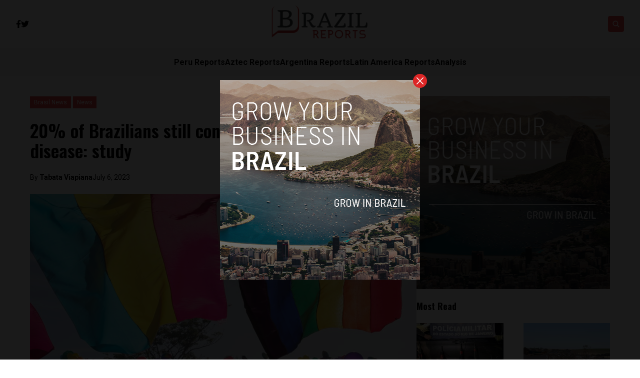

--- FILE ---
content_type: text/html; charset=UTF-8
request_url: https://brazilreports.com/20-of-brazilians-still-consider-homosexuality-a-disease-study/
body_size: 14955
content:


<!DOCTYPE html>
<html lang="en">
<head>
  <meta charset="UTF-8">
  <meta http-equiv="X-UA-Compatible" content="IE=edge">
  <meta name="viewport" content="width=device-width, initial-scale=1.0">
  <link rel="icon" type="image/png" href="https://brazilreports.com/wp-content/uploads/2023/01/favicon.png">
  <link rel="stylesheet" href="https://brazilreports.com/wp-content/themes/reports/assets/css/tailwindstyle.css">
  <!-- <script src="https://cdn.tailwindcss.com"></script> -->
  <link rel="preconnect" href="https://fonts.googleapis.com">
  <link rel="preconnect" href="https://fonts.gstatic.com" crossorigin>
  <link rel="stylesheet" href="https://brazilreports.com/wp-content/themes/reports/assets/css/main.css">
  <title>20% of Brazilians still consider homosexuality a disease: study - Brazil Reports</title>
  
  <!-- Google Tag Manager -->

      <script>(function(w,d,s,l,i){w[l]=w[l]||[];w[l].push({'gtm.start':
    new Date().getTime(),event:'gtm.js'});var f=d.getElementsByTagName(s)[0],
    j=d.createElement(s),dl=l!='dataLayer'?'&l='+l:'';j.async=true;j.src=
    'https://www.googletagmanager.com/gtm.js?id='+i+dl;f.parentNode.insertBefore(j,f);
    })(window,document,'script','dataLayer','GTM-P6MTVXP');</script>
    <!-- End Google Tag Manager -->

  <meta name='robots' content='index, follow, max-image-preview:large, max-snippet:-1, max-video-preview:-1' />

	<!-- This site is optimized with the Yoast SEO plugin v26.6 - https://yoast.com/wordpress/plugins/seo/ -->
	<link rel="canonical" href="https://ec2-3-144-27-31.us-east-2.compute.amazonaws.com/20-of-brazilians-still-consider-homosexuality-a-disease-study/5065/" />
	<meta property="og:locale" content="en_US" />
	<meta property="og:type" content="article" />
	<meta property="og:title" content="20% of Brazilians still consider homosexuality a disease: study - Brazil Reports" />
	<meta property="og:description" content="The World Health Organization (WHO) removed homosexuality from its International Classification of Diseases (ICD) in 1990, however, two out of 10 Brazilians (about 40.6 million people), still believe being gay is a sickness, and 40% of these believers think it is possible to “heal” members of the LGBTI+ community to make them straight. " />
	<meta property="og:url" content="https://ec2-3-144-27-31.us-east-2.compute.amazonaws.com/20-of-brazilians-still-consider-homosexuality-a-disease-study/5065/" />
	<meta property="og:site_name" content="Brazil Reports" />
	<meta property="article:published_time" content="2023-07-06T14:02:17+00:00" />
	<meta property="article:modified_time" content="2023-07-06T14:02:18+00:00" />
	<meta property="og:image" content="https://ec2-3-144-27-31.us-east-2.compute.amazonaws.com/wp-content/uploads/2023/03/pzzb4165.jpg" />
	<meta property="og:image:width" content="1024" />
	<meta property="og:image:height" content="768" />
	<meta property="og:image:type" content="image/jpeg" />
	<meta name="author" content="Tabata Viapiana" />
	<meta name="twitter:card" content="summary_large_image" />
	<meta name="twitter:label1" content="Written by" />
	<meta name="twitter:data1" content="Tabata Viapiana" />
	<meta name="twitter:label2" content="Est. reading time" />
	<meta name="twitter:data2" content="5 minutes" />
	<script type="application/ld+json" class="yoast-schema-graph">{"@context":"https://schema.org","@graph":[{"@type":"WebPage","@id":"https://ec2-3-144-27-31.us-east-2.compute.amazonaws.com/20-of-brazilians-still-consider-homosexuality-a-disease-study/5065/","url":"https://ec2-3-144-27-31.us-east-2.compute.amazonaws.com/20-of-brazilians-still-consider-homosexuality-a-disease-study/5065/","name":"20% of Brazilians still consider homosexuality a disease: study - Brazil Reports","isPartOf":{"@id":"https://brazilreports.com/#website"},"primaryImageOfPage":{"@id":"https://ec2-3-144-27-31.us-east-2.compute.amazonaws.com/20-of-brazilians-still-consider-homosexuality-a-disease-study/5065/#primaryimage"},"image":{"@id":"https://ec2-3-144-27-31.us-east-2.compute.amazonaws.com/20-of-brazilians-still-consider-homosexuality-a-disease-study/5065/#primaryimage"},"thumbnailUrl":"https://brazilreports.com/wp-content/uploads/2023/03/pzzb4165.jpg","datePublished":"2023-07-06T14:02:17+00:00","dateModified":"2023-07-06T14:02:18+00:00","author":{"@id":"https://brazilreports.com/#/schema/person/1711c3a924b818964c4f3a2d7e8ecc8f"},"breadcrumb":{"@id":"https://ec2-3-144-27-31.us-east-2.compute.amazonaws.com/20-of-brazilians-still-consider-homosexuality-a-disease-study/5065/#breadcrumb"},"inLanguage":"en-US","potentialAction":[{"@type":"ReadAction","target":["https://ec2-3-144-27-31.us-east-2.compute.amazonaws.com/20-of-brazilians-still-consider-homosexuality-a-disease-study/5065/"]}]},{"@type":"ImageObject","inLanguage":"en-US","@id":"https://ec2-3-144-27-31.us-east-2.compute.amazonaws.com/20-of-brazilians-still-consider-homosexuality-a-disease-study/5065/#primaryimage","url":"https://brazilreports.com/wp-content/uploads/2023/03/pzzb4165.jpg","contentUrl":"https://brazilreports.com/wp-content/uploads/2023/03/pzzb4165.jpg","width":1024,"height":768,"caption":"Após dois anos sem ser realizada, a 23ª Parada do Orgulho LGBTS acontece em Brasília"},{"@type":"BreadcrumbList","@id":"https://ec2-3-144-27-31.us-east-2.compute.amazonaws.com/20-of-brazilians-still-consider-homosexuality-a-disease-study/5065/#breadcrumb","itemListElement":[{"@type":"ListItem","position":1,"name":"Home","item":"https://brazilreports.com/"},{"@type":"ListItem","position":2,"name":"Blog","item":"https://www.brazilreports.com/blog/"},{"@type":"ListItem","position":3,"name":"20% of Brazilians still consider homosexuality a disease: study"}]},{"@type":"WebSite","@id":"https://brazilreports.com/#website","url":"https://brazilreports.com/","name":"Brazil Reports","description":"News","potentialAction":[{"@type":"SearchAction","target":{"@type":"EntryPoint","urlTemplate":"https://brazilreports.com/?s={search_term_string}"},"query-input":{"@type":"PropertyValueSpecification","valueRequired":true,"valueName":"search_term_string"}}],"inLanguage":"en-US"},{"@type":"Person","@id":"https://brazilreports.com/#/schema/person/1711c3a924b818964c4f3a2d7e8ecc8f","name":"Tabata Viapiana","image":{"@type":"ImageObject","inLanguage":"en-US","@id":"https://brazilreports.com/#/schema/person/image/","url":"https://brazilreports.com/wp-content/uploads/2022/08/Tabata-Headshot-108x108.jpeg","contentUrl":"https://brazilreports.com/wp-content/uploads/2022/08/Tabata-Headshot-108x108.jpeg","caption":"Tabata Viapiana"},"description":"Tabata Viapiana is a Contributing Reporter at Brazil Reports. She has covered all corners of Brazil for mediums including television, radio, print and digital, including at Central Nacional de Televisão (CNT) in Curitiba; Central Brasileira de Noticias (CBN) in São Paulo, and she's also currently a justice reporter at Consultor Jurídico.","url":"https://brazilreports.com/author/tabata-viapiana/"}]}</script>
	<!-- / Yoast SEO plugin. -->


<link rel='dns-prefetch' href='//www.googletagmanager.com' />
<link rel="alternate" type="application/rss+xml" title="Brazil Reports &raquo; 20% of Brazilians still consider homosexuality a disease: study Comments Feed" href="https://brazilreports.com/20-of-brazilians-still-consider-homosexuality-a-disease-study/5065/feed/" />
<link rel="alternate" title="oEmbed (JSON)" type="application/json+oembed" href="https://brazilreports.com/wp-json/oembed/1.0/embed?url=https%3A%2F%2Fbrazilreports.com%2F20-of-brazilians-still-consider-homosexuality-a-disease-study%2F5065%2F" />
<link rel="alternate" title="oEmbed (XML)" type="text/xml+oembed" href="https://brazilreports.com/wp-json/oembed/1.0/embed?url=https%3A%2F%2Fbrazilreports.com%2F20-of-brazilians-still-consider-homosexuality-a-disease-study%2F5065%2F&#038;format=xml" />
<style id='wp-img-auto-sizes-contain-inline-css' type='text/css'>
img:is([sizes=auto i],[sizes^="auto," i]){contain-intrinsic-size:3000px 1500px}
/*# sourceURL=wp-img-auto-sizes-contain-inline-css */
</style>
<style id='wp-emoji-styles-inline-css' type='text/css'>

	img.wp-smiley, img.emoji {
		display: inline !important;
		border: none !important;
		box-shadow: none !important;
		height: 1em !important;
		width: 1em !important;
		margin: 0 0.07em !important;
		vertical-align: -0.1em !important;
		background: none !important;
		padding: 0 !important;
	}
/*# sourceURL=wp-emoji-styles-inline-css */
</style>
<style id='wp-block-library-inline-css' type='text/css'>
:root{--wp-block-synced-color:#7a00df;--wp-block-synced-color--rgb:122,0,223;--wp-bound-block-color:var(--wp-block-synced-color);--wp-editor-canvas-background:#ddd;--wp-admin-theme-color:#007cba;--wp-admin-theme-color--rgb:0,124,186;--wp-admin-theme-color-darker-10:#006ba1;--wp-admin-theme-color-darker-10--rgb:0,107,160.5;--wp-admin-theme-color-darker-20:#005a87;--wp-admin-theme-color-darker-20--rgb:0,90,135;--wp-admin-border-width-focus:2px}@media (min-resolution:192dpi){:root{--wp-admin-border-width-focus:1.5px}}.wp-element-button{cursor:pointer}:root .has-very-light-gray-background-color{background-color:#eee}:root .has-very-dark-gray-background-color{background-color:#313131}:root .has-very-light-gray-color{color:#eee}:root .has-very-dark-gray-color{color:#313131}:root .has-vivid-green-cyan-to-vivid-cyan-blue-gradient-background{background:linear-gradient(135deg,#00d084,#0693e3)}:root .has-purple-crush-gradient-background{background:linear-gradient(135deg,#34e2e4,#4721fb 50%,#ab1dfe)}:root .has-hazy-dawn-gradient-background{background:linear-gradient(135deg,#faaca8,#dad0ec)}:root .has-subdued-olive-gradient-background{background:linear-gradient(135deg,#fafae1,#67a671)}:root .has-atomic-cream-gradient-background{background:linear-gradient(135deg,#fdd79a,#004a59)}:root .has-nightshade-gradient-background{background:linear-gradient(135deg,#330968,#31cdcf)}:root .has-midnight-gradient-background{background:linear-gradient(135deg,#020381,#2874fc)}:root{--wp--preset--font-size--normal:16px;--wp--preset--font-size--huge:42px}.has-regular-font-size{font-size:1em}.has-larger-font-size{font-size:2.625em}.has-normal-font-size{font-size:var(--wp--preset--font-size--normal)}.has-huge-font-size{font-size:var(--wp--preset--font-size--huge)}.has-text-align-center{text-align:center}.has-text-align-left{text-align:left}.has-text-align-right{text-align:right}.has-fit-text{white-space:nowrap!important}#end-resizable-editor-section{display:none}.aligncenter{clear:both}.items-justified-left{justify-content:flex-start}.items-justified-center{justify-content:center}.items-justified-right{justify-content:flex-end}.items-justified-space-between{justify-content:space-between}.screen-reader-text{border:0;clip-path:inset(50%);height:1px;margin:-1px;overflow:hidden;padding:0;position:absolute;width:1px;word-wrap:normal!important}.screen-reader-text:focus{background-color:#ddd;clip-path:none;color:#444;display:block;font-size:1em;height:auto;left:5px;line-height:normal;padding:15px 23px 14px;text-decoration:none;top:5px;width:auto;z-index:100000}html :where(.has-border-color){border-style:solid}html :where([style*=border-top-color]){border-top-style:solid}html :where([style*=border-right-color]){border-right-style:solid}html :where([style*=border-bottom-color]){border-bottom-style:solid}html :where([style*=border-left-color]){border-left-style:solid}html :where([style*=border-width]){border-style:solid}html :where([style*=border-top-width]){border-top-style:solid}html :where([style*=border-right-width]){border-right-style:solid}html :where([style*=border-bottom-width]){border-bottom-style:solid}html :where([style*=border-left-width]){border-left-style:solid}html :where(img[class*=wp-image-]){height:auto;max-width:100%}:where(figure){margin:0 0 1em}html :where(.is-position-sticky){--wp-admin--admin-bar--position-offset:var(--wp-admin--admin-bar--height,0px)}@media screen and (max-width:600px){html :where(.is-position-sticky){--wp-admin--admin-bar--position-offset:0px}}

/*# sourceURL=wp-block-library-inline-css */
</style>
<style id='classic-theme-styles-inline-css' type='text/css'>
/*! This file is auto-generated */
.wp-block-button__link{color:#fff;background-color:#32373c;border-radius:9999px;box-shadow:none;text-decoration:none;padding:calc(.667em + 2px) calc(1.333em + 2px);font-size:1.125em}.wp-block-file__button{background:#32373c;color:#fff;text-decoration:none}
/*# sourceURL=/wp-includes/css/classic-themes.min.css */
</style>

<!-- Google tag (gtag.js) snippet added by Site Kit -->
<!-- Google Analytics snippet added by Site Kit -->
<script type="text/javascript" src="https://www.googletagmanager.com/gtag/js?id=GT-WBL69BG" id="google_gtagjs-js" async></script>
<script type="text/javascript" id="google_gtagjs-js-after">
/* <![CDATA[ */
window.dataLayer = window.dataLayer || [];function gtag(){dataLayer.push(arguments);}
gtag("set","linker",{"domains":["brazilreports.com"]});
gtag("js", new Date());
gtag("set", "developer_id.dZTNiMT", true);
gtag("config", "GT-WBL69BG");
//# sourceURL=google_gtagjs-js-after
/* ]]> */
</script>
<link rel="https://api.w.org/" href="https://brazilreports.com/wp-json/" /><link rel="alternate" title="JSON" type="application/json" href="https://brazilreports.com/wp-json/wp/v2/posts/5065" /><link rel="EditURI" type="application/rsd+xml" title="RSD" href="https://brazilreports.com/xmlrpc.php?rsd" />
<meta name="generator" content="WordPress 6.9" />
<link rel='shortlink' href='https://brazilreports.com/?p=5065' />
<meta name="generator" content="Site Kit by Google 1.168.0" /><link rel="icon" href="https://brazilreports.com/wp-content/uploads/2018/07/cropped-brazil-favicon-32x32.png" sizes="32x32" />
<link rel="icon" href="https://brazilreports.com/wp-content/uploads/2018/07/cropped-brazil-favicon-192x192.png" sizes="192x192" />
<link rel="apple-touch-icon" href="https://brazilreports.com/wp-content/uploads/2018/07/cropped-brazil-favicon-180x180.png" />
<meta name="msapplication-TileImage" content="https://brazilreports.com/wp-content/uploads/2018/07/cropped-brazil-favicon-270x270.png" />
</head>
<body data-rsssl=1>

  <!-- Google Tag Manager (noscript) -->
  <noscript><iframe src="https://www.googletagmanager.com/ns.html?id=GTM-TMPQ887" height="0" width="0" style="display:none;visibility:hidden"></iframe></noscript>
  <!-- End Google Tag Manager (noscript) -->


  
  <div id="modal" class="fixed z-[100] inset-0 overflow-y-auto w-full h-full hidden">
    <div class="flex items-center justify-center min-h-screen">
      <div class="fixed inset-0 bg-black opacity-90 z-[110]"></div>

      <div class="max-[767px]:w-[240px] rounded-lg max-w-md mx-auto z-[115] relative" onclick="closeModal()">
        <button class="w-7 h-7 rounded-full duration-150 hover:scale-105 bg-red-600 absolute -top-3 -right-3.5 text-white hover:text-gray-800">
          <div class="flex w-full h-full items-center justify-center">
            <img src="https://brazilreports.com/wp-content/themes/reports/assets/images/icon-close-white.svg" alt="icon close modal">
          </div>
        </button>

        <div class="text-center">
          <a href="https://brazilreports.com/grow-your-startup-in-brazil/" class="block [&_img]:w-full">
            <img src="https://brazilreports.com/wp-content/uploads/2023/04/ads-brazil.png" alt="">
          </a>
        </div>
      </div>
    </div>
  </div>

<div class="onScrollDown hjs fixed  top-0 left-0 w-full z-50">
  <div class="header">
    <div class="topbar bg-white py-2 transition-all duration-300 relative">

      <div class="lg:w-[95%] 2xl:w-[1440px] m-auto px-4 lg:px-0">
        <div class="w-full flex justify-between items-center gap-2">

          <div class="w-2/5 hidden lg:block">
                        <div class="w-full flex items-center gap-6">
                              <a href="https://www.facebook.com/BrazilReports" target="_blank" class="transition-all hover:text-red-500">
                  <svg xmlns="http://www.w3.org/2000/svg" viewBox="0 0 320 512" class="w-2.5 ">
                    <path class="transition-all duration-100" fill="currentColor" d="M279.14 288l14.22-92.66h-88.91v-60.13c0-25.35 12.42-50.06 52.24-50.06h40.42V6.26S260.43 0 225.36 0c-73.22 0-121.08 44.38-121.08 124.72v70.62H22.89V288h81.39v224h100.17V288z"/>
                  </svg>
                </a>
              
                              <a href="https://twitter.com/ReportsBrazil" target="_blank" class="transition-all hover:text-red-500">
                  <svg xmlns="http://www.w3.org/2000/svg" viewBox="0 0 512 512" class="w-4"><path class="transition-all duration-100" fill="currentColor" d="M459.37 151.716c.325 4.548.325 9.097.325 13.645 0 138.72-105.583 298.558-298.558 298.558-59.452 0-114.68-17.219-161.137-47.106 8.447.974 16.568 1.299 25.34 1.299 49.055 0 94.213-16.568 130.274-44.832-46.132-.975-84.792-31.188-98.112-72.772 6.498.974 12.995 1.624 19.818 1.624 9.421 0 18.843-1.3 27.614-3.573-48.081-9.747-84.143-51.98-84.143-102.985v-1.299c13.969 7.797 30.214 12.67 47.431 13.319-28.264-18.843-46.781-51.005-46.781-87.391 0-19.492 5.197-37.36 14.294-52.954 51.655 63.675 129.3 105.258 216.365 109.807-1.624-7.797-2.599-15.918-2.599-24.04 0-57.828 46.782-104.934 104.934-104.934 30.213 0 57.502 12.67 76.67 33.137 23.715-4.548 46.456-13.32 66.599-25.34-7.798 24.366-24.366 44.833-46.132 57.827 21.117-2.273 41.584-8.122 60.426-16.243-14.292 20.791-32.161 39.308-52.628 54.253z"/></svg>
                </a>
              
                            
              
                          </div>
          </div>

          
          <div class="w-2/5 lg:text-center">
                          <a href="https://brazilreports.com" class="inline-block">
                <img class="w-[120px] lg:w-[200px] lg:m-auto logo transition-all duration-200" src="https://brazilreports.com/wp-content/uploads/2018/07/brazil-reports.png" alt="">
              </a>
                      </div>

          <div class="w-2/5 flex items-center justify-end gap-2">
            <div class="relative">
              <div class="fixed w-[95%] left-0 max-[470px]:right-0 top-0 h-[4rem] m-auto min-[471px]:absolute min-[471px]:-left-[13rem] rounded min-[471px]:h-full bg-white border border-zinc-200 min-[471px]:w-[200px] searchModal z-30 transition-all">
                <div class="flex items-center w-full h-full">
                  <div class="w-full pl-2">
                      
                    <div class="flex items-center justify-center w-full h-full">
                      <div class="w-full px-2">
                        <form class="input-group relative flex w-full justify-end " action="https://brazilreports.com" method="GET">
                          <input type="text" name="s" value="" class=" bg-transparent text-sm form-control relative flex-auto min-w-0 block pr-5 font-normal text-gray-70 border-none m-0 focus:outline-none" placeholder="Search">
                          
                          <button type="submit" class="btn font-medium text-xs focus:shadow-lg focus:outline-none flex items-center">
                            <img class="w-5 imgopensearch" src="https://brazilreports.com/wp-content/themes/reports/assets/images/icon-search.svg" alt="reports search">
                          </button>
                        </form>
                      </div>

                      <div class="w-4 pr-2">
                        <button class="font-medium text-xl relative   min-[471px]:hidden" id="closeSearch" style="line-height:1;">x</button>
                      </div>
          
                    </div>
                  </div>
                </div>
              </div>

              <button class="rounded w-8 h-8 text-center bg-red-500 btn p-2 text-white hover:bg-red-800 transition-all duration-300 font-medium text-xs focus:shadow-lg focus:outline-none items-center openSearch" type="button"> 
                <img class="w-4 filter-white imgopensearch" src="https://brazilreports.com/wp-content/themes/reports/assets/images/icon-search.svg" alt="reports search">
                <img class="w-8 filter-white hidden imgclosesearch" src="https://brazilreports.com/wp-content/themes/reports/assets/images/icon-close.svg" alt="reports search">
              </button>
            </div>

            <div class="block lg:hidden">
              <div class="wrap-hamburger" id="hamburgerMobile">
                <span></span>
                <span></span>
                <span></span>
              </div>
            </div>
          </div>
        </div>
      </div>
    </div>

    <div class="menu bg-zinc-100">
      <div class="hidden lg:block mobileNav lg:w-[95%] 2xl:w-[1440px] m-auto px-4 lg:px-0">
        <nav class="text-center lg:flex lg:flex-wrap justify-center gap-x-7 nav">
            
              <div class="relative hasSubmenu">
                <div class="lg:flex items-center gap-2">
                  <a 
                    class="relative py-4 font-semibold transition-all hover:text-red-500"
                    href="https://perureports.com/" 
                    target=""
                  >
                    <span>Peru Reports</span>
                  </a>
                                  </div>
                              </div>
              
              <div class="relative hasSubmenu">
                <div class="lg:flex items-center gap-2">
                  <a 
                    class="relative py-4 font-semibold transition-all hover:text-red-500"
                    href="https://aztecreports.com/" 
                    target=""
                  >
                    <span>Aztec Reports</span>
                  </a>
                                  </div>
                              </div>
              
              <div class="relative hasSubmenu">
                <div class="lg:flex items-center gap-2">
                  <a 
                    class="relative py-4 font-semibold transition-all hover:text-red-500"
                    href="https://argentinareports.com/" 
                    target=""
                  >
                    <span>Argentina Reports</span>
                  </a>
                                  </div>
                              </div>
              
              <div class="relative hasSubmenu">
                <div class="lg:flex items-center gap-2">
                  <a 
                    class="relative py-4 font-semibold transition-all hover:text-red-500"
                    href="https://latinamericareports.com/" 
                    target=""
                  >
                    <span>Latin America Reports</span>
                  </a>
                                  </div>
                              </div>
              
              <div class="relative hasSubmenu">
                <div class="lg:flex items-center gap-2">
                  <a 
                    class="relative py-4 font-semibold transition-all hover:text-red-500"
                    href="https://brazilreports.com/analysis/" 
                    target=""
                  >
                    <span>Analysis</span>
                  </a>
                                  </div>
                              </div>
                              </nav>

        <div class="block lg:hidden">
          <div class="w-full flex items-center justify-center gap-6 mt-6">

            
                          <a href="https://www.facebook.com/BrazilReports" target="_blank">
                <svg xmlns="http://www.w3.org/2000/svg" viewBox="0 0 320 512" class="w-2.5 ">
                  <path class="transition-all duration-100" fill="currentColor" d="M279.14 288l14.22-92.66h-88.91v-60.13c0-25.35 12.42-50.06 52.24-50.06h40.42V6.26S260.43 0 225.36 0c-73.22 0-121.08 44.38-121.08 124.72v70.62H22.89V288h81.39v224h100.17V288z"/>
                </svg>
              </a>
            
                          <a href="https://twitter.com/ReportsBrazil" target="_blank">
                <svg xmlns="http://www.w3.org/2000/svg" viewBox="0 0 512 512" class="w-4"><path fill="currentColor" d="M459.37 151.716c.325 4.548.325 9.097.325 13.645 0 138.72-105.583 298.558-298.558 298.558-59.452 0-114.68-17.219-161.137-47.106 8.447.974 16.568 1.299 25.34 1.299 49.055 0 94.213-16.568 130.274-44.832-46.132-.975-84.792-31.188-98.112-72.772 6.498.974 12.995 1.624 19.818 1.624 9.421 0 18.843-1.3 27.614-3.573-48.081-9.747-84.143-51.98-84.143-102.985v-1.299c13.969 7.797 30.214 12.67 47.431 13.319-28.264-18.843-46.781-51.005-46.781-87.391 0-19.492 5.197-37.36 14.294-52.954 51.655 63.675 129.3 105.258 216.365 109.807-1.624-7.797-2.599-15.918-2.599-24.04 0-57.828 46.782-104.934 104.934-104.934 30.213 0 57.502 12.67 76.67 33.137 23.715-4.548 46.456-13.32 66.599-25.34-7.798 24.366-24.366 44.833-46.132 57.827 21.117-2.273 41.584-8.122 60.426-16.243-14.292 20.791-32.161 39.308-52.628 54.253z"/></svg>
              </a>
            
                        
            
                      </div>
        </div>
      </div>
    </div>
  </div>
</div>

<div class="pt-24 lg:pt-48"></div>


<main class="">
  <section class="max-[1150px]:px-5">
		<div class="container m-auto w-full min-[1200px]:w-[1160px]">
			<div class="min-[992px]:flex gap-8">
				<div class="w-full min-[992px]:w-2/3">
					<article class="article">

            <div class="mb-6">
                            <a href="https://brazilreports.com/brasil-news/" class="relative z-20">
                <span class="px-2 py-1 bg-red-500 text-white text-xs z-20 inline-block" style="background-color:;">Brasil News</span>
              </a>
                            <a href="https://brazilreports.com/brasil-news/news/" class="relative z-20">
                <span class="px-2 py-1 bg-red-500 text-white text-xs z-20 inline-block" style="background-color:;">News</span>
              </a>
                          </div>

            <h1 class="mb-6 text-base lg:text-4xl font-semibold leading-snug font-oswald">20% of Brazilians still consider homosexuality a disease: study</h1>
            
                          <div class="flex items-center relative text-sm gap-2 mb-6">
                <span class="z-10 relative">By <a href="https://brazilreports.com/author/tabata-viapiana/" class="article-author font-bold">Tabata Viapiana </a></span>
                <span class="block z-10 relative"> July 6, 2023 </span>
              </div>
            
            <div class="[&_img]:w-full relative mb-6">
              <div class="overflow-hidden h-full relative">
                <a href="https://brazilreports.com/20-of-brazilians-still-consider-homosexuality-a-disease-study/5065/" class="block w-full h-full z-10 relative">
                  <img width="1024" height="768" src="https://brazilreports.com/wp-content/uploads/2023/03/pzzb4165.jpg" class="attachment-full size-full wp-post-image" alt="" decoding="async" loading="lazy" srcset="https://brazilreports.com/wp-content/uploads/2023/03/pzzb4165.jpg 1024w, https://brazilreports.com/wp-content/uploads/2023/03/pzzb4165-300x225.jpg 300w, https://brazilreports.com/wp-content/uploads/2023/03/pzzb4165-768x576.jpg 768w" sizes="auto, (max-width: 1024px) 100vw, 1024px" />                </a>
              </div>
            </div>

            <div class="px-5 mb-5">
              <div class="-ml-5 -mr-5 min-[768px]:flex gap-y-4 flex-wrap">
                <div class="hidden md:block min-[768px]:w-1/4 pr-10 text-center">

                  <div style="position:sticky; top: 3.5rem;">
                    <h4 class="font-normal text-sm text-zinc-400 w-full mb-2">SHARE ON</h4>
  
                    <div class="flex w-full justify-center gap-2 mb-8">
                      <a href="#"  class="w-8 h-8 rounded-sm bg-zinc-200" onclick="window.open('https://www.facebook.com/sharer/sharer.php?u=https://brazilreports.com/20-of-brazilians-still-consider-homosexuality-a-disease-study/5065/','popup','width=600,height=600'); return false;">
  <div class="flex items-center justify-center w-full h-full text-red-700">
    <svg xmlns="http://www.w3.org/2000/svg" viewBox="0 0 320 512" class="w-2.5 ">
      <path class="transition-all duration-100" fill="currentColor" d="M279.14 288l14.22-92.66h-88.91v-60.13c0-25.35 12.42-50.06 52.24-50.06h40.42V6.26S260.43 0 225.36 0c-73.22 0-121.08 44.38-121.08 124.72v70.62H22.89V288h81.39v224h100.17V288z"/>
    </svg>
  </div>
</a>

<a href="#"  class="w-8 h-8 rounded-sm bg-zinc-200" onclick="window.open('https://twitter.com/share?url=https://brazilreports.com/20-of-brazilians-still-consider-homosexuality-a-disease-study/5065/','popup','width=600,height=600'); return false;">
  <div class="flex items-center justify-center w-full h-full text-red-700">
    <svg xmlns="http://www.w3.org/2000/svg" viewBox="0 0 512 512" class="w-4"><path class="transition-all duration-100" fill="currentColor" d="M459.37 151.716c.325 4.548.325 9.097.325 13.645 0 138.72-105.583 298.558-298.558 298.558-59.452 0-114.68-17.219-161.137-47.106 8.447.974 16.568 1.299 25.34 1.299 49.055 0 94.213-16.568 130.274-44.832-46.132-.975-84.792-31.188-98.112-72.772 6.498.974 12.995 1.624 19.818 1.624 9.421 0 18.843-1.3 27.614-3.573-48.081-9.747-84.143-51.98-84.143-102.985v-1.299c13.969 7.797 30.214 12.67 47.431 13.319-28.264-18.843-46.781-51.005-46.781-87.391 0-19.492 5.197-37.36 14.294-52.954 51.655 63.675 129.3 105.258 216.365 109.807-1.624-7.797-2.599-15.918-2.599-24.04 0-57.828 46.782-104.934 104.934-104.934 30.213 0 57.502 12.67 76.67 33.137 23.715-4.548 46.456-13.32 66.599-25.34-7.798 24.366-24.366 44.833-46.132 57.827 21.117-2.273 41.584-8.122 60.426-16.243-14.292 20.791-32.161 39.308-52.628 54.253z"/></svg>
  </div>
</a>

<a href="#"  class="w-8 h-8 rounded-sm bg-zinc-200" onclick="window.open('https://www.linkedin.com/sharing/share-offsite/?url=https://brazilreports.com/20-of-brazilians-still-consider-homosexuality-a-disease-study/5065/','popup','width=600,height=600'); return false;">
  <div class="flex items-center justify-center w-full h-full text-red-700">
    <svg xmlns="http://www.w3.org/2000/svg" viewBox="0 0 448 512" class="w-4 h-4"><path fill="currentColor" d="M100.28 448H7.4V148.9h92.88zM53.79 108.1C24.09 108.1 0 83.5 0 53.8a53.79 53.79 0 0 1 107.58 0c0 29.7-24.1 54.3-53.79 54.3zM447.9 448h-92.68V302.4c0-34.7-.7-79.2-48.29-79.2-48.29 0-55.69 37.7-55.69 76.7V448h-92.78V148.9h89.08v40.8h1.3c12.4-23.5 42.69-48.3 87.88-48.3 94 0 111.28 61.9 111.28 142.3V448z"/></svg>
  </div>
</a>                    </div>

                    <h4 class="font-normal text-sm text-zinc-400 w-full mb-2">READ NEXT</h4>

                                          <article>
                        <div class="w-full h-[100px] imgfit mb-3">
                          <a href="https://brazilreports.com/bolsonaro-transferred-state-prison-larger-cell-brazil/7263/" class="block w-full h-full">
                            <img width="1024" height="683" src="https://brazilreports.com/wp-content/uploads/2025/11/14092025-pzzb2968-1024x683.jpg" class="attachment-large size-large wp-post-image" alt="" decoding="async" loading="lazy" srcset="https://brazilreports.com/wp-content/uploads/2025/11/14092025-pzzb2968-1024x683.jpg 1024w, https://brazilreports.com/wp-content/uploads/2025/11/14092025-pzzb2968-300x200.jpg 300w, https://brazilreports.com/wp-content/uploads/2025/11/14092025-pzzb2968-768x512.jpg 768w, https://brazilreports.com/wp-content/uploads/2025/11/14092025-pzzb2968-1536x1024.jpg 1536w, https://brazilreports.com/wp-content/uploads/2025/11/14092025-pzzb2968-2048x1365.jpg 2048w" sizes="auto, (max-width: 1024px) 100vw, 1024px" />                          </a>
                        </div>

                        <h2 class="font-bold text-sm mb-2 font-oswald">
                          <a href="https://brazilreports.com/bolsonaro-transferred-state-prison-larger-cell-brazil/7263/">Bolsonaro relocated to roomier cell in a new prison after Supreme Court’s justice ruling</a>
                        </h2>
                        
                      </article>
                                                          </div>
                </div>

                
                <div class="w-full min-[768px]:w-3/4">
                  <div class="article-content opacity-90">
                    
<p><strong>São Paulo, Brazil –</strong> Lucas, a 34 year-old businessman from São Pauki, has felt out of place since childhood. A Catholic school pupil in his early years, he grew up in a strict religious family in Paraguaçu Paulista, a city of 45,000 people in the state of São Paulo. His father was in the army, and going to church on Sundays was mandatory.&nbsp;</p>



<p>Since the age of 11, Lucas &#8212; whose real name we are withholding for privacy reasons &#8212; knew he was gay. He couldn’t, however, tell his family.&nbsp;</p>



<p>Lucas told <em>Brazil Reports</em> that his father once scolded him, “Men don&#8217;t cry, that&#8217;s a woman&#8217;s thing!&#8221; He grew up hiding his sexuality.&nbsp;&nbsp;</p>



<p>When he did decide to tell his parents at the age of 19, the revelation was not well received. Lucas was kicked out of his house and he went over a year without speaking with or seeing his father, and only contacting his mother occasionally, at which point she’d ask him to go to church more often to “find himself again.”</p>



<p>Lucas’ story is not uncommon in Brazil, a country where 20% of the population still believe that homosexuality is a disease, according to a <a href="https://www.cnnbrasil.com.br/nacional/20-dos-brasileiros-ainda-acreditam-que-homossexualidade-e-doenca-diz-pesquisa/">study</a> released on June 28 by the Locomotiva Research Institute from human rights NGO IO Diversidade.&nbsp;</p>



<p>The World Health Organization (WHO) removed homosexuality from its International Classification of Diseases (ICD) in 1990, however, two out of 10 Brazilians (about 40.6 million people), still believe being gay is a sickness, and 40% of these believers think it is possible to “heal” members of the LGBTI+ community to make them straight.&nbsp;</p>



<p>According to IO Diversidade’s director, Rachel Rua, this prejudice is expressed through lack of knowledge, &#8220;which could just be ignorance about the LGBTI+ issue or resistance to getting to know the other better,&#8221; she said in the report. Rua says that more education and awareness campaigns are needed for Brazilians to help them accept all sexual orientations and gender identity.</p>



<p>For Lucas, who is now married to another man, it took years for his parents to gradually accept his sexual orientation, although he still questions their approval.&nbsp;&nbsp;</p>



<p>“My father is cool with my husband, but sometImes I wonder if he would rather have a straight son and a traditional family,” Lucas told <em>Brazil Reports</em>. “But at least my parents respect me and my husband. It&#8217;s a huge improvement over the aggressive reaction they had the moment I told them I was gay more than 10 years ago.&#8221;</p>



<figure class="wp-block-gallery has-nested-images columns-default is-cropped wp-block-gallery-1 is-layout-flex wp-block-gallery-is-layout-flex">
<figure class="wp-block-image size-large"><img fetchpriority="high" decoding="async" width="1024" height="683" data-id="4988" src="https://brazilreports.com/wp-content/uploads/2023/06/Parada-Rovena-3-1024x683.jpg" alt="" class="wp-image-4988" srcset="https://brazilreports.com/wp-content/uploads/2023/06/Parada-Rovena-3-1024x683.jpg 1024w, https://brazilreports.com/wp-content/uploads/2023/06/Parada-Rovena-3-300x200.jpg 300w, https://brazilreports.com/wp-content/uploads/2023/06/Parada-Rovena-3-768x512.jpg 768w, https://brazilreports.com/wp-content/uploads/2023/06/Parada-Rovena-3-1536x1024.jpg 1536w, https://brazilreports.com/wp-content/uploads/2023/06/Parada-Rovena-3-2048x1365.jpg 2048w" sizes="(max-width: 1024px) 100vw, 1024px" /><figcaption class="wp-element-caption">LGBTI+ parade in São Paulo. Image courtesy of Thiago Alves/Brazil Reports</figcaption></figure>



<figure class="wp-block-image size-large"><img decoding="async" width="1024" height="768" data-id="4984" src="https://brazilreports.com/wp-content/uploads/2023/06/Parada-5-1024x768.jpg" alt="" class="wp-image-4984" srcset="https://brazilreports.com/wp-content/uploads/2023/06/Parada-5-1024x768.jpg 1024w, https://brazilreports.com/wp-content/uploads/2023/06/Parada-5-300x225.jpg 300w, https://brazilreports.com/wp-content/uploads/2023/06/Parada-5-768x576.jpg 768w, https://brazilreports.com/wp-content/uploads/2023/06/Parada-5-1536x1152.jpg 1536w, https://brazilreports.com/wp-content/uploads/2023/06/Parada-5-2048x1536.jpg 2048w" sizes="(max-width: 1024px) 100vw, 1024px" /><figcaption class="wp-element-caption">LGBTI+ parade in São Paulo. Image courtesy of Thiago Alves/Brazil Reports</figcaption></figure>
</figure>



<h2 class="wp-block-heading"><strong>Violence against the LGBTI+ community</strong></h2>



<p>Brazil is the country that <a href="https://www2.camara.leg.br/atividade-legislativa/comissoes/comissoes-permanentes/clp/noticias/brasil-e-o-pais-que-mais-mata-populacao-lgbtqia-clp-aprova-seminario-sobre-o-tema">kills the most people from the LGBTI+ community</a> in the world and has occupied first place in the ranking for 14 years. In 2022, there were 228 murders of LGBTI+ people, which represents one death every 32 hours. In addition, there were 30 suicides and 15 deaths from other causes, <a href="https://agenciabrasil.ebc.com.br/direitos-humanos/noticia/2023-05/dossie-contabiliza-273-mortes-violentas-de-pessoas-lgbti-em-2022">totaling 273 deaths that year</a>.</p>



<p>According to gay rights NGO Grupo Gay da Bahia, between January and June this year, 139 deaths have so far been recorded within the LGBTI+ community. Of these deaths, gay men were the main victims of murder (48.2%), followed by the subgroup formed by transvestites and transgender women (41.72%).</p>



<p>Grupo Gay da Bahia also drew attention to cases of extreme violence, including two deaths by stoning and 16 by strangulation or asphyxiation so far in 2023. “Brazil is an extremely insecure country for this population and with a growing trend, in the last two decades, in the number of violent deaths of LGBTI+,” <a href="https://observatoriomorteseviolenciaslgbtibrasil.org/dossie/mortes-lgbt-2022/">said</a> the NGO.</p>



<p>Violence against the LBGTI+ community also includes physical and verbal aggression. According to a <a href="https://blog.opinionbox.com/relatorio-orgulho-lgbtqia/">study</a> released in June 2023 from Opinion Box Institute, a company that makes online studies about Brazilian population, at least 45% of LGBTI+ people have suffered verbal aggression because of their sexual orientation or gender identity. Half of the cases took place on the streets or in public places.</p>



<p>Also, 27% reported having already suffered physical aggression – and 15% of cases occurred within their own families.&nbsp;</p>



<p>Helena, a transgender woman from São Paulo, whose real name we’re withholding for privacy reasons, felt firsthand what it is like to be attacked at home. She told <em>Brazil Reports</em> that she was beaten by her father, who did not accept her gender identity.</p>



<p>Violence within the family made Helena run away from home as a teenager. With no money and nowhere to go, she lived on the streets for four months until she was taken in by a couple of friends. Because of the abuse, Helena no longer maintains contact with her father.</p>



<p>“It is very difficult not to be accepted by your own family. It is a double violence: physical and psychological. We just want respect and to be able to live the way we think is best for us,” she said.</p>



<p>In this scenario of constant violence, more than half of LGBTI+ people (53%) consider Brazil a homophobic country, according to the Opinion Box Institute study.</p>
                  </div>
                </div>

                 <!-- end post while -->
              </div>
            </div>

            <div class="my-5">
              <div class="flex items-center justify-between">

                <div class="w-1/2">
                  <h4 class="font-normal text-sm text-zinc-400 w-full">SHARE ON</h4>
                </div>

                <div class="w-1/2 lg:text-right">
                  <div class="flex w-full items-center gap-2 justify-end">
                    <a href="#"  class="w-8 h-8 rounded-sm bg-zinc-200" onclick="window.open('https://www.facebook.com/sharer/sharer.php?u=https://brazilreports.com/20-of-brazilians-still-consider-homosexuality-a-disease-study/5065/','popup','width=600,height=600'); return false;">
  <div class="flex items-center justify-center w-full h-full text-red-700">
    <svg xmlns="http://www.w3.org/2000/svg" viewBox="0 0 320 512" class="w-2.5 ">
      <path class="transition-all duration-100" fill="currentColor" d="M279.14 288l14.22-92.66h-88.91v-60.13c0-25.35 12.42-50.06 52.24-50.06h40.42V6.26S260.43 0 225.36 0c-73.22 0-121.08 44.38-121.08 124.72v70.62H22.89V288h81.39v224h100.17V288z"/>
    </svg>
  </div>
</a>

<a href="#"  class="w-8 h-8 rounded-sm bg-zinc-200" onclick="window.open('https://twitter.com/share?url=https://brazilreports.com/20-of-brazilians-still-consider-homosexuality-a-disease-study/5065/','popup','width=600,height=600'); return false;">
  <div class="flex items-center justify-center w-full h-full text-red-700">
    <svg xmlns="http://www.w3.org/2000/svg" viewBox="0 0 512 512" class="w-4"><path class="transition-all duration-100" fill="currentColor" d="M459.37 151.716c.325 4.548.325 9.097.325 13.645 0 138.72-105.583 298.558-298.558 298.558-59.452 0-114.68-17.219-161.137-47.106 8.447.974 16.568 1.299 25.34 1.299 49.055 0 94.213-16.568 130.274-44.832-46.132-.975-84.792-31.188-98.112-72.772 6.498.974 12.995 1.624 19.818 1.624 9.421 0 18.843-1.3 27.614-3.573-48.081-9.747-84.143-51.98-84.143-102.985v-1.299c13.969 7.797 30.214 12.67 47.431 13.319-28.264-18.843-46.781-51.005-46.781-87.391 0-19.492 5.197-37.36 14.294-52.954 51.655 63.675 129.3 105.258 216.365 109.807-1.624-7.797-2.599-15.918-2.599-24.04 0-57.828 46.782-104.934 104.934-104.934 30.213 0 57.502 12.67 76.67 33.137 23.715-4.548 46.456-13.32 66.599-25.34-7.798 24.366-24.366 44.833-46.132 57.827 21.117-2.273 41.584-8.122 60.426-16.243-14.292 20.791-32.161 39.308-52.628 54.253z"/></svg>
  </div>
</a>

<a href="#"  class="w-8 h-8 rounded-sm bg-zinc-200" onclick="window.open('https://www.linkedin.com/sharing/share-offsite/?url=https://brazilreports.com/20-of-brazilians-still-consider-homosexuality-a-disease-study/5065/','popup','width=600,height=600'); return false;">
  <div class="flex items-center justify-center w-full h-full text-red-700">
    <svg xmlns="http://www.w3.org/2000/svg" viewBox="0 0 448 512" class="w-4 h-4"><path fill="currentColor" d="M100.28 448H7.4V148.9h92.88zM53.79 108.1C24.09 108.1 0 83.5 0 53.8a53.79 53.79 0 0 1 107.58 0c0 29.7-24.1 54.3-53.79 54.3zM447.9 448h-92.68V302.4c0-34.7-.7-79.2-48.29-79.2-48.29 0-55.69 37.7-55.69 76.7V448h-92.78V148.9h89.08v40.8h1.3c12.4-23.5 42.69-48.3 87.88-48.3 94 0 111.28 61.9 111.28 142.3V448z"/></svg>
  </div>
</a>                  </div>
                </div>
              </div>
            </div>

            <div class="max-[500px]:text-center min-[500px]:flex items-center gap-5 mb-10 p-6 bg-zinc-100 rounded">
              <div>
                <a href="https://brazilreports.com/author/tabata-viapiana/">
                  <div class="rounded-full w-20 h-20 imgfit imgfitRoundedFull m-auto">
                    <img src="https://brazilreports.com/wp-content/uploads/2022/08/Tabata-Headshot-108x108.jpeg" width="80" height="80" srcset="https://brazilreports.com/wp-content/uploads/2022/08/Tabata-Headshot-300x300.jpeg 2x" alt="Tabata Viapiana" class="avatar avatar-80 wp-user-avatar wp-user-avatar-80 alignnone photo" />                  </div>
                </a>
              </div>
    
              <h4 class="font-medium">
                <a href="https://brazilreports.com/author/tabata-viapiana/">
                  <p class="mb-2">Tabata Viapiana</p>
                  <p class="text-sm font-normal">Tabata Viapiana is a Contributing Reporter at Brazil Reports. She has covered all corners of Brazil for mediums including television, radio, print and digital, including at Central Nacional de Televisão (CNT) in Curitiba; Central Brasileira de Noticias (CBN) in São Paulo, and she's also currently a justice reporter at Consultor Jurídico.</p>
                </a>
              </h4>
            </div>
            
            <div class="w-full lg:mt-0">
              <h3 class="text-2xl font-bold uppercase mb-10">You Might Also Enjoy</h3>

              <div class="grid xl:grid-cols-3 gap-6">
                                    <article class="mb-6 pb-6 border-b border-zinc-300">
                      <div class="h-[210px] relative mb-3 imgfit">
                        <a href="https://brazilreports.com/incoming-minister-of-institutional-securitys-military-background-sparks-concerns-over-levels-of-violence-in-brazil/2159/" class="block w-full h-full">
                          <img width="996" height="537" src="https://brazilreports.com/wp-content/uploads/2018/12/UN.jpg" class="attachment-large size-large wp-post-image" alt="Brazil Institutional Security Heleno" decoding="async" loading="lazy" srcset="https://brazilreports.com/wp-content/uploads/2018/12/UN.jpg 996w, https://brazilreports.com/wp-content/uploads/2018/12/UN-300x162.jpg 300w, https://brazilreports.com/wp-content/uploads/2018/12/UN-768x414.jpg 768w, https://brazilreports.com/wp-content/uploads/2018/12/UN-822x443.jpg 822w" sizes="auto, (max-width: 996px) 100vw, 996px" />                          <div class="absolute top-0 left-0 w-full h-full bg-gradient-to-t from-black to-transparent opacity-30"></div>
                        </a>
            
                                                  <h4 class="absolute bottom-2 left-2">
                            <a href="https://brazilreports.com/brasil-news/news/" class="px-2 py-1 bg-red-500 text-white text-xs z-20 block">News</a>
                          </h4>
                                    
                      </div>
            
                      <h2 class="font-bold text-lg mb-3 font-oswald">
                        <a href="https://brazilreports.com/incoming-minister-of-institutional-securitys-military-background-sparks-concerns-over-levels-of-violence-in-brazil/2159/">
                          Incoming Minister of Institutional Security’s military background sparks concerns over levels of violence in Brazil                        </a>
                      </h2>
            
            
                      <div class="text-xs">
                        By <a href="https://brazilreports.com/author/sophieespacio-co/" class="font-bold">Sophie Foggin - </a> December 3, 2018                      </div>
                    </article>
                                    <article class="mb-6 pb-6 border-b border-zinc-300">
                      <div class="h-[210px] relative mb-3 imgfit">
                        <a href="https://brazilreports.com/brazil-postponed-visa-requirements-for-us-canadian-and-australian-tourists-what-you-should-know/5679/" class="block w-full h-full">
                          <img width="1024" height="768" src="https://brazilreports.com/wp-content/uploads/2024/01/mg_3422.webp" class="attachment-large size-large wp-post-image" alt="" decoding="async" loading="lazy" srcset="https://brazilreports.com/wp-content/uploads/2024/01/mg_3422.webp 1024w, https://brazilreports.com/wp-content/uploads/2024/01/mg_3422-300x225.webp 300w, https://brazilreports.com/wp-content/uploads/2024/01/mg_3422-768x576.webp 768w" sizes="auto, (max-width: 1024px) 100vw, 1024px" />                          <div class="absolute top-0 left-0 w-full h-full bg-gradient-to-t from-black to-transparent opacity-30"></div>
                        </a>
            
                                                  <h4 class="absolute bottom-2 left-2">
                            <a href="https://brazilreports.com/brasil-news/" class="px-2 py-1 bg-red-500 text-white text-xs z-20 block">Brasil News</a>
                          </h4>
                                    
                      </div>
            
                      <h2 class="font-bold text-lg mb-3 font-oswald">
                        <a href="https://brazilreports.com/brazil-postponed-visa-requirements-for-us-canadian-and-australian-tourists-what-you-should-know/5679/">
                          Brazil postponed visa requirements for US, Canadian and Australian tourists: What you should know                        </a>
                      </h2>
            
            
                      <div class="text-xs">
                        By <a href="https://brazilreports.com/author/tabata-viapiana/" class="font-bold">Tabata Viapiana - </a> January 10, 2024                      </div>
                    </article>
                                    <article class="mb-6 pb-6 border-b border-zinc-300">
                      <div class="h-[210px] relative mb-3 imgfit">
                        <a href="https://brazilreports.com/marielle-francos-sister-speaks-out-against-bolsonaros-stance-on-minorities/2026/" class="block w-full h-full">
                          <img width="793" height="515" src="https://brazilreports.com/wp-content/uploads/2018/11/franco.jpg" class="attachment-large size-large wp-post-image" alt="Franco Minorities Bolsonaro" decoding="async" loading="lazy" srcset="https://brazilreports.com/wp-content/uploads/2018/11/franco.jpg 793w, https://brazilreports.com/wp-content/uploads/2018/11/franco-300x195.jpg 300w, https://brazilreports.com/wp-content/uploads/2018/11/franco-768x499.jpg 768w" sizes="auto, (max-width: 793px) 100vw, 793px" />                          <div class="absolute top-0 left-0 w-full h-full bg-gradient-to-t from-black to-transparent opacity-30"></div>
                        </a>
            
                                                  <h4 class="absolute bottom-2 left-2">
                            <a href="https://brazilreports.com/brasil-news/news/" class="px-2 py-1 bg-red-500 text-white text-xs z-20 block">News</a>
                          </h4>
                                    
                      </div>
            
                      <h2 class="font-bold text-lg mb-3 font-oswald">
                        <a href="https://brazilreports.com/marielle-francos-sister-speaks-out-against-bolsonaros-stance-on-minorities/2026/">
                          Marielle Franco&#8217;s sister speaks out against Bolsonaro’s stance on minorities                        </a>
                      </h2>
            
            
                      <div class="text-xs">
                        By <a href="https://brazilreports.com/author/sophieespacio-co/" class="font-bold">Sophie Foggin - </a> November 5, 2018                      </div>
                    </article>
                              </div>
            </div>
          </article>
				</div>

				<div class="w-full min-[992px]:w-1/3 max-[991px]:mt-10">
          <div style="position:sticky; top: 3.5rem;">
						
<div class="">

  
  <a href="https://brazilreports.com/grow-your-startup-in-brazil/" class="mb-5 block [&_img]:w-full">
    <img src="https://brazilreports.com/wp-content/uploads/2023/04/ads-brazil.png" alt="">
  </a>

  <!-- posts -->
  <div class="sidebar">
    <h3 class="text-lg font-bold mb-5 font-oswald">Most Read</h3>

    <div class="mb-10">
      <div class="-ml-5 -mr-5 min-[481px]:flex flex-wrap">
                  <article class="w-full min-[481px]:w-1/2">
            <div class="px-5">
              <div class="h-[150px] relative mb-3 imgfit">
                <a href="https://brazilreports.com/at-least-60-killed-in-sweeping-police-operation-in-rio-de-janeiro-brazil-police-say/7167/" class="block w-full h-full">
                  <img width="1024" height="565" src="https://brazilreports.com/wp-content/uploads/2025/10/G4Riml8WYAARDhi-1-1024x565.jpeg" class="attachment-large size-large wp-post-image" alt="" decoding="async" loading="lazy" srcset="https://brazilreports.com/wp-content/uploads/2025/10/G4Riml8WYAARDhi-1-1024x565.jpeg 1024w, https://brazilreports.com/wp-content/uploads/2025/10/G4Riml8WYAARDhi-1-300x165.jpeg 300w, https://brazilreports.com/wp-content/uploads/2025/10/G4Riml8WYAARDhi-1-768x423.jpeg 768w, https://brazilreports.com/wp-content/uploads/2025/10/G4Riml8WYAARDhi-1-1536x847.jpeg 1536w, https://brazilreports.com/wp-content/uploads/2025/10/G4Riml8WYAARDhi-1.jpeg 1576w" sizes="auto, (max-width: 1024px) 100vw, 1024px" />                  <div class="absolute top-0 left-0 w-full h-full bg-gradient-to-t from-black to-transparent opacity-30"></div>
                </a>
              </div>
      
              <h2 class="font-bold text-sm mb-3 font-oswald">
                <a href="https://brazilreports.com/at-least-60-killed-in-sweeping-police-operation-in-rio-de-janeiro-brazil-police-say/7167/">
                  At least 60 killed in sweeping police operation in Rio de Janeiro, Brazil, police say                </a>
              </h2>
            </div>
          </article>
                  <article class="w-full min-[481px]:w-1/2">
            <div class="px-5">
              <div class="h-[150px] relative mb-3 imgfit">
                <a href="https://brazilreports.com/tornado-barrels-through-southern-brazil-ahead-of-cop-summit/7190/" class="block w-full h-full">
                  <img width="1024" height="683" src="https://brazilreports.com/wp-content/uploads/2025/11/54915034440_49c54cc343_o-1024x683.jpg" class="attachment-large size-large wp-post-image" alt="" decoding="async" loading="lazy" srcset="https://brazilreports.com/wp-content/uploads/2025/11/54915034440_49c54cc343_o-1024x683.jpg 1024w, https://brazilreports.com/wp-content/uploads/2025/11/54915034440_49c54cc343_o-300x200.jpg 300w, https://brazilreports.com/wp-content/uploads/2025/11/54915034440_49c54cc343_o-768x512.jpg 768w, https://brazilreports.com/wp-content/uploads/2025/11/54915034440_49c54cc343_o-1536x1024.jpg 1536w, https://brazilreports.com/wp-content/uploads/2025/11/54915034440_49c54cc343_o-2048x1365.jpg 2048w" sizes="auto, (max-width: 1024px) 100vw, 1024px" />                  <div class="absolute top-0 left-0 w-full h-full bg-gradient-to-t from-black to-transparent opacity-30"></div>
                </a>
              </div>
      
              <h2 class="font-bold text-sm mb-3 font-oswald">
                <a href="https://brazilreports.com/tornado-barrels-through-southern-brazil-ahead-of-cop-summit/7190/">
                  Tornado barrels through southern Brazil ahead of COP summit                </a>
              </h2>
            </div>
          </article>
                  <article class="w-full min-[481px]:w-1/2">
            <div class="px-5">
              <div class="h-[150px] relative mb-3 imgfit">
                <a href="https://brazilreports.com/perus-ex-first-lady-nadine-heredia-asks-brazil-court-to-deny-extradition-to-peru/7184/" class="block w-full h-full">
                  <img width="640" height="427" src="https://brazilreports.com/wp-content/uploads/2025/11/B4CviFOCYAA8FgL.jpeg" class="attachment-large size-large wp-post-image" alt="" decoding="async" loading="lazy" srcset="https://brazilreports.com/wp-content/uploads/2025/11/B4CviFOCYAA8FgL.jpeg 640w, https://brazilreports.com/wp-content/uploads/2025/11/B4CviFOCYAA8FgL-300x200.jpeg 300w" sizes="auto, (max-width: 640px) 100vw, 640px" />                  <div class="absolute top-0 left-0 w-full h-full bg-gradient-to-t from-black to-transparent opacity-30"></div>
                </a>
              </div>
      
              <h2 class="font-bold text-sm mb-3 font-oswald">
                <a href="https://brazilreports.com/perus-ex-first-lady-nadine-heredia-asks-brazil-court-to-deny-extradition-to-peru/7184/">
                  Peru’s ex first lady Nadine Heredia asks Brazil court to deny extradition to Peru                </a>
              </h2>
            </div>
          </article>
                  <article class="w-full min-[481px]:w-1/2">
            <div class="px-5">
              <div class="h-[150px] relative mb-3 imgfit">
                <a href="https://brazilreports.com/in-brazil-prince-william-criticizes-amazon-deforestation-due-to-illicit-activities/7174/" class="block w-full h-full">
                  <img width="1024" height="627" src="https://brazilreports.com/wp-content/uploads/2025/11/G47OXMYWwAAbUbj-1024x627.jpeg" class="attachment-large size-large wp-post-image" alt="" decoding="async" loading="lazy" srcset="https://brazilreports.com/wp-content/uploads/2025/11/G47OXMYWwAAbUbj-1024x627.jpeg 1024w, https://brazilreports.com/wp-content/uploads/2025/11/G47OXMYWwAAbUbj-300x184.jpeg 300w, https://brazilreports.com/wp-content/uploads/2025/11/G47OXMYWwAAbUbj-768x470.jpeg 768w, https://brazilreports.com/wp-content/uploads/2025/11/G47OXMYWwAAbUbj-1536x941.jpeg 1536w, https://brazilreports.com/wp-content/uploads/2025/11/G47OXMYWwAAbUbj.jpeg 2048w" sizes="auto, (max-width: 1024px) 100vw, 1024px" />                  <div class="absolute top-0 left-0 w-full h-full bg-gradient-to-t from-black to-transparent opacity-30"></div>
                </a>
              </div>
      
              <h2 class="font-bold text-sm mb-3 font-oswald">
                <a href="https://brazilreports.com/in-brazil-prince-william-criticizes-amazon-deforestation-due-to-illicit-activities/7174/">
                  In Brazil, Prince William criticizes Amazon deforestation due to ‘illicit activities’                </a>
              </h2>
            </div>
          </article>
              </div>
    </div>
  
  </div>

  <h3 class="text-lg font-bold mb-5 font-oswald">LATIN AMERICA REPORTS: THE PODCAST</h3>
  
  [podcastplayer feed_url='https://anchor.fm/s/ff80980/podcast/rss'] </div>

					</div>
				</div>
			</div>
		</div>
	</section>

</main>

<script type="speculationrules">
{"prefetch":[{"source":"document","where":{"and":[{"href_matches":"/*"},{"not":{"href_matches":["/wp-*.php","/wp-admin/*","/wp-content/uploads/*","/wp-content/*","/wp-content/plugins/*","/wp-content/themes/reports/*","/*\\?(.+)"]}},{"not":{"selector_matches":"a[rel~=\"nofollow\"]"}},{"not":{"selector_matches":".no-prefetch, .no-prefetch a"}}]},"eagerness":"conservative"}]}
</script>
<script id="wp-emoji-settings" type="application/json">
{"baseUrl":"https://s.w.org/images/core/emoji/17.0.2/72x72/","ext":".png","svgUrl":"https://s.w.org/images/core/emoji/17.0.2/svg/","svgExt":".svg","source":{"concatemoji":"https://brazilreports.com/wp-includes/js/wp-emoji-release.min.js?ver=6.9"}}
</script>
<script type="module">
/* <![CDATA[ */
/*! This file is auto-generated */
const a=JSON.parse(document.getElementById("wp-emoji-settings").textContent),o=(window._wpemojiSettings=a,"wpEmojiSettingsSupports"),s=["flag","emoji"];function i(e){try{var t={supportTests:e,timestamp:(new Date).valueOf()};sessionStorage.setItem(o,JSON.stringify(t))}catch(e){}}function c(e,t,n){e.clearRect(0,0,e.canvas.width,e.canvas.height),e.fillText(t,0,0);t=new Uint32Array(e.getImageData(0,0,e.canvas.width,e.canvas.height).data);e.clearRect(0,0,e.canvas.width,e.canvas.height),e.fillText(n,0,0);const a=new Uint32Array(e.getImageData(0,0,e.canvas.width,e.canvas.height).data);return t.every((e,t)=>e===a[t])}function p(e,t){e.clearRect(0,0,e.canvas.width,e.canvas.height),e.fillText(t,0,0);var n=e.getImageData(16,16,1,1);for(let e=0;e<n.data.length;e++)if(0!==n.data[e])return!1;return!0}function u(e,t,n,a){switch(t){case"flag":return n(e,"\ud83c\udff3\ufe0f\u200d\u26a7\ufe0f","\ud83c\udff3\ufe0f\u200b\u26a7\ufe0f")?!1:!n(e,"\ud83c\udde8\ud83c\uddf6","\ud83c\udde8\u200b\ud83c\uddf6")&&!n(e,"\ud83c\udff4\udb40\udc67\udb40\udc62\udb40\udc65\udb40\udc6e\udb40\udc67\udb40\udc7f","\ud83c\udff4\u200b\udb40\udc67\u200b\udb40\udc62\u200b\udb40\udc65\u200b\udb40\udc6e\u200b\udb40\udc67\u200b\udb40\udc7f");case"emoji":return!a(e,"\ud83e\u1fac8")}return!1}function f(e,t,n,a){let r;const o=(r="undefined"!=typeof WorkerGlobalScope&&self instanceof WorkerGlobalScope?new OffscreenCanvas(300,150):document.createElement("canvas")).getContext("2d",{willReadFrequently:!0}),s=(o.textBaseline="top",o.font="600 32px Arial",{});return e.forEach(e=>{s[e]=t(o,e,n,a)}),s}function r(e){var t=document.createElement("script");t.src=e,t.defer=!0,document.head.appendChild(t)}a.supports={everything:!0,everythingExceptFlag:!0},new Promise(t=>{let n=function(){try{var e=JSON.parse(sessionStorage.getItem(o));if("object"==typeof e&&"number"==typeof e.timestamp&&(new Date).valueOf()<e.timestamp+604800&&"object"==typeof e.supportTests)return e.supportTests}catch(e){}return null}();if(!n){if("undefined"!=typeof Worker&&"undefined"!=typeof OffscreenCanvas&&"undefined"!=typeof URL&&URL.createObjectURL&&"undefined"!=typeof Blob)try{var e="postMessage("+f.toString()+"("+[JSON.stringify(s),u.toString(),c.toString(),p.toString()].join(",")+"));",a=new Blob([e],{type:"text/javascript"});const r=new Worker(URL.createObjectURL(a),{name:"wpTestEmojiSupports"});return void(r.onmessage=e=>{i(n=e.data),r.terminate(),t(n)})}catch(e){}i(n=f(s,u,c,p))}t(n)}).then(e=>{for(const n in e)a.supports[n]=e[n],a.supports.everything=a.supports.everything&&a.supports[n],"flag"!==n&&(a.supports.everythingExceptFlag=a.supports.everythingExceptFlag&&a.supports[n]);var t;a.supports.everythingExceptFlag=a.supports.everythingExceptFlag&&!a.supports.flag,a.supports.everything||((t=a.source||{}).concatemoji?r(t.concatemoji):t.wpemoji&&t.twemoji&&(r(t.twemoji),r(t.wpemoji)))});
//# sourceURL=https://brazilreports.com/wp-includes/js/wp-emoji-loader.min.js
/* ]]> */
</script>

<footer>
  <div class="bg-zinc-900 py-8 max-[1150px]:px-5 text-white">
    <div class="container m-auto w-full min-[1200px]:w-[1160px] max-[480px]:text-center">
      <div class="min-[481px]:flex items-center">
        <div class="w-full min-[481px]:w-1/2">
          
                      <div class="w-[170px] mb-5 max-[480px]:inline-block max-[480px]:m-auto">
              <a href="https://brazilreports.com" class="inline-block">
                <img class="w-full" src="https://brazilreports.com/wp-content/uploads/2018/07/brazil-reports.png" alt="">
              </a>
            </div>
          
            
          <div class="w-full">
            <div class="w-full flex items-center gap-6 max-[480px]:mt-3 max-[480px]:justify-center">
                            
                              <a href="https://www.facebook.com/BrazilReports" target="_blank" class="transition-all  hover:text-red-500">
                  <svg xmlns="http://www.w3.org/2000/svg" viewBox="0 0 320 512" class="w-2.5 ">
                    <path class="transition-all duration-100" fill="currentColor" d="M279.14 288l14.22-92.66h-88.91v-60.13c0-25.35 12.42-50.06 52.24-50.06h40.42V6.26S260.43 0 225.36 0c-73.22 0-121.08 44.38-121.08 124.72v70.62H22.89V288h81.39v224h100.17V288z"/>
                  </svg>
                </a>
              
                              <a href="https://twitter.com/ReportsBrazil" target="_blank" class="transition-all  hover:text-red-500">
                  <svg xmlns="http://www.w3.org/2000/svg" viewBox="0 0 512 512" class="w-4"><path class="transition-all duration-100" fill="currentColor" d="M459.37 151.716c.325 4.548.325 9.097.325 13.645 0 138.72-105.583 298.558-298.558 298.558-59.452 0-114.68-17.219-161.137-47.106 8.447.974 16.568 1.299 25.34 1.299 49.055 0 94.213-16.568 130.274-44.832-46.132-.975-84.792-31.188-98.112-72.772 6.498.974 12.995 1.624 19.818 1.624 9.421 0 18.843-1.3 27.614-3.573-48.081-9.747-84.143-51.98-84.143-102.985v-1.299c13.969 7.797 30.214 12.67 47.431 13.319-28.264-18.843-46.781-51.005-46.781-87.391 0-19.492 5.197-37.36 14.294-52.954 51.655 63.675 129.3 105.258 216.365 109.807-1.624-7.797-2.599-15.918-2.599-24.04 0-57.828 46.782-104.934 104.934-104.934 30.213 0 57.502 12.67 76.67 33.137 23.715-4.548 46.456-13.32 66.599-25.34-7.798 24.366-24.366 44.833-46.132 57.827 21.117-2.273 41.584-8.122 60.426-16.243-14.292 20.791-32.161 39.308-52.628 54.253z"/></svg>
                </a>
              
              
              
                  
            </div>
          </div>
        </div>

        <div class="w-full min-[481px]:w-1/2 max-[480px]:mt-8">
          <div class="min-[481px]:flex min-[481px]:justify-end">
            <div class="text-xs">
              <a href="https://espacio.co" target="_blank" rel="noopener">
                <img class="mb-2 inline-block" src="https://publicize.co/wp-content/uploads/2018/08/espacio-footercopy.png" alt="Espacio Medellín Media Incubator">
              </a>
              <div>
                <a style="color: #3ca4e0;" href="https://espacio.co/contact/" target="_blank" rel="noopener">Work with Us</a>
              </div>
              <div>
                <a style="color: #3ca4e0;" href="https://espacio.co/careers/" target="_blank" rel="noopener">
                Jobs @ Espacio Media Incubator
                </a>
              <br>
                2018 Espacio Media Incubator, All Rights Reserved
              </div>
            </div>
          </div>
        </div>
      </div>
    </div>
  </div>

  <div class="bg-zinc-900 border-t border-t-zinc-700 text-white text-center py-4 max-[1150px]:px-5">
    <div class="container m-auto w-full min-[1200px]:w-[1160px] font-oswald">
      © All Rights Reserved.
    </div>
  </div>
</footer>
<script src="https://brazilreports.com/wp-content/themes/reports/assets/js/main.js"></script>

<script type="speculationrules">
{"prefetch":[{"source":"document","where":{"and":[{"href_matches":"/*"},{"not":{"href_matches":["/wp-*.php","/wp-admin/*","/wp-content/uploads/*","/wp-content/*","/wp-content/plugins/*","/wp-content/themes/reports/*","/*\\?(.+)"]}},{"not":{"selector_matches":"a[rel~=\"nofollow\"]"}},{"not":{"selector_matches":".no-prefetch, .no-prefetch a"}}]},"eagerness":"conservative"}]}
</script>
<script id="wp-emoji-settings" type="application/json">
{"baseUrl":"https://s.w.org/images/core/emoji/17.0.2/72x72/","ext":".png","svgUrl":"https://s.w.org/images/core/emoji/17.0.2/svg/","svgExt":".svg","source":{"concatemoji":"https://brazilreports.com/wp-includes/js/wp-emoji-release.min.js?ver=6.9"}}
</script>
<script type="module">
/* <![CDATA[ */
/*! This file is auto-generated */
const a=JSON.parse(document.getElementById("wp-emoji-settings").textContent),o=(window._wpemojiSettings=a,"wpEmojiSettingsSupports"),s=["flag","emoji"];function i(e){try{var t={supportTests:e,timestamp:(new Date).valueOf()};sessionStorage.setItem(o,JSON.stringify(t))}catch(e){}}function c(e,t,n){e.clearRect(0,0,e.canvas.width,e.canvas.height),e.fillText(t,0,0);t=new Uint32Array(e.getImageData(0,0,e.canvas.width,e.canvas.height).data);e.clearRect(0,0,e.canvas.width,e.canvas.height),e.fillText(n,0,0);const a=new Uint32Array(e.getImageData(0,0,e.canvas.width,e.canvas.height).data);return t.every((e,t)=>e===a[t])}function p(e,t){e.clearRect(0,0,e.canvas.width,e.canvas.height),e.fillText(t,0,0);var n=e.getImageData(16,16,1,1);for(let e=0;e<n.data.length;e++)if(0!==n.data[e])return!1;return!0}function u(e,t,n,a){switch(t){case"flag":return n(e,"\ud83c\udff3\ufe0f\u200d\u26a7\ufe0f","\ud83c\udff3\ufe0f\u200b\u26a7\ufe0f")?!1:!n(e,"\ud83c\udde8\ud83c\uddf6","\ud83c\udde8\u200b\ud83c\uddf6")&&!n(e,"\ud83c\udff4\udb40\udc67\udb40\udc62\udb40\udc65\udb40\udc6e\udb40\udc67\udb40\udc7f","\ud83c\udff4\u200b\udb40\udc67\u200b\udb40\udc62\u200b\udb40\udc65\u200b\udb40\udc6e\u200b\udb40\udc67\u200b\udb40\udc7f");case"emoji":return!a(e,"\ud83e\u1fac8")}return!1}function f(e,t,n,a){let r;const o=(r="undefined"!=typeof WorkerGlobalScope&&self instanceof WorkerGlobalScope?new OffscreenCanvas(300,150):document.createElement("canvas")).getContext("2d",{willReadFrequently:!0}),s=(o.textBaseline="top",o.font="600 32px Arial",{});return e.forEach(e=>{s[e]=t(o,e,n,a)}),s}function r(e){var t=document.createElement("script");t.src=e,t.defer=!0,document.head.appendChild(t)}a.supports={everything:!0,everythingExceptFlag:!0},new Promise(t=>{let n=function(){try{var e=JSON.parse(sessionStorage.getItem(o));if("object"==typeof e&&"number"==typeof e.timestamp&&(new Date).valueOf()<e.timestamp+604800&&"object"==typeof e.supportTests)return e.supportTests}catch(e){}return null}();if(!n){if("undefined"!=typeof Worker&&"undefined"!=typeof OffscreenCanvas&&"undefined"!=typeof URL&&URL.createObjectURL&&"undefined"!=typeof Blob)try{var e="postMessage("+f.toString()+"("+[JSON.stringify(s),u.toString(),c.toString(),p.toString()].join(",")+"));",a=new Blob([e],{type:"text/javascript"});const r=new Worker(URL.createObjectURL(a),{name:"wpTestEmojiSupports"});return void(r.onmessage=e=>{i(n=e.data),r.terminate(),t(n)})}catch(e){}i(n=f(s,u,c,p))}t(n)}).then(e=>{for(const n in e)a.supports[n]=e[n],a.supports.everything=a.supports.everything&&a.supports[n],"flag"!==n&&(a.supports.everythingExceptFlag=a.supports.everythingExceptFlag&&a.supports[n]);var t;a.supports.everythingExceptFlag=a.supports.everythingExceptFlag&&!a.supports.flag,a.supports.everything||((t=a.source||{}).concatemoji?r(t.concatemoji):t.wpemoji&&t.twemoji&&(r(t.twemoji),r(t.wpemoji)))});
//# sourceURL=https://brazilreports.com/wp-includes/js/wp-emoji-loader.min.js
/* ]]> */
</script>
  <script defer src="https://static.cloudflareinsights.com/beacon.min.js/vcd15cbe7772f49c399c6a5babf22c1241717689176015" integrity="sha512-ZpsOmlRQV6y907TI0dKBHq9Md29nnaEIPlkf84rnaERnq6zvWvPUqr2ft8M1aS28oN72PdrCzSjY4U6VaAw1EQ==" data-cf-beacon='{"version":"2024.11.0","token":"8e504debf14a4610b2fe7c4812625530","r":1,"server_timing":{"name":{"cfCacheStatus":true,"cfEdge":true,"cfExtPri":true,"cfL4":true,"cfOrigin":true,"cfSpeedBrain":true},"location_startswith":null}}' crossorigin="anonymous"></script>
</body>
</html>